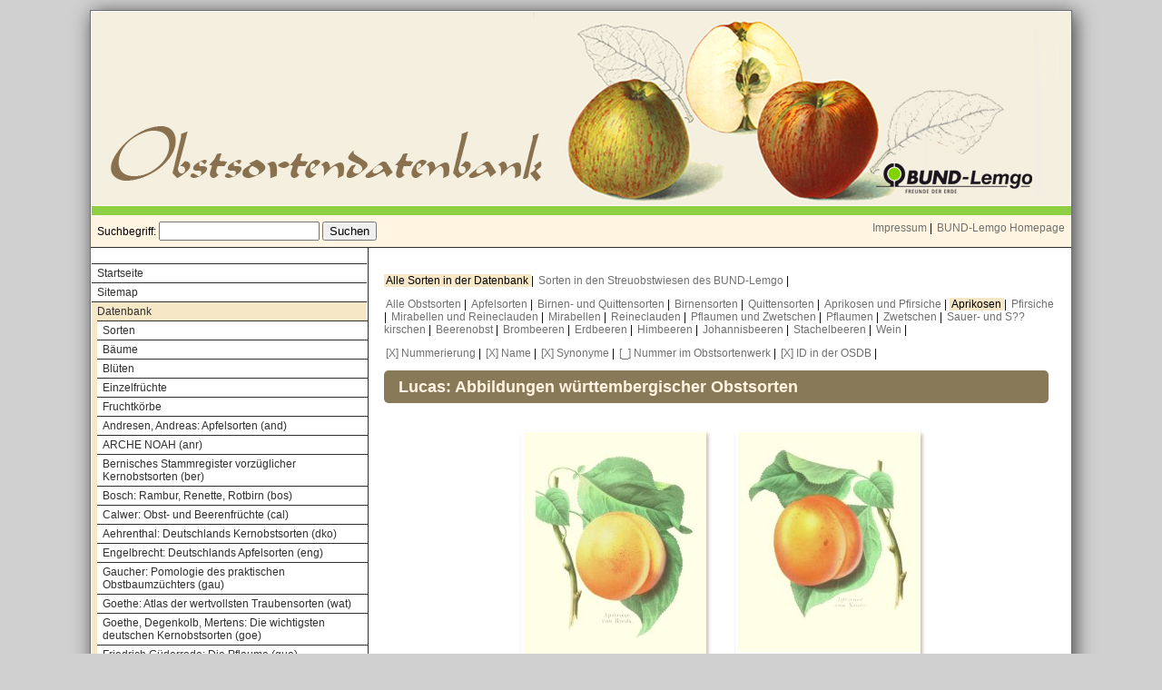

--- FILE ---
content_type: text/html
request_url: http://obstsortendatenbank.de/index.php?id1=gal_view&id2=luc&img=&osi=0&osw=luc&page=articles/cat_view.php&sel=2&show_ctr=1&show_id=1&show_nam=1&show_num=0&show_syn=1&tn=0&typ=apr
body_size: 15274
content:
<html>
<head>
<title>BUND-Lemgo Obstsortendatenbank</title>
<link rel="STYLESHEET" href="main.css" type="text/css" media="screen">
<link rel="STYLESHEET" href="print.css" type="text/css" media="print">
<style type="text/css">
@import url(gogallery.css) screen, print;
</style>
<meta http-equiv="keywords" content="BUND-Lemgo Obstsortendatenbank">
</head>
<body bgcolor='#FFFFFF'>
<table class='t1' align="center">
<tr>
<td>
<table class='t2' align="center" cellspacing=0 width="100%">
<!------------------------------------------------------------>
<tr>
<tr>
<!------------------------------------------------------------>
<td class="head" colspan="2">
<div id="head">
</div> <!-- head -->
</td>
<!------------------------------------------------------------>
</tr>
<tr>
<!------------------------------------------------------------>
<td class="head2" colspan="2">
</td>
<!------------------------------------------------------------>
</tr>
<tr>
<!------------------------------------------------------------>
<td class="head3" colspan="2">
<table width="100%">
<tr>
<td><form action="suche.htm" method="post"> <!-- F1 -->
Suchbegriff:
<input class="large" type="text" name="f1">
<input type="submit" value="Suchen">
<input type="hidden" name="state" value="S1">
</form> <!-- F1 --></td>
<td align="right" valign="middle">
<a href="impressum.htm">Impressum</a> | <a href="http://www.bund-lemgo.de">BUND-Lemgo Homepage</a>
</td>
</tr>
</table>
</td>
<!------------------------------------------------------------>
</tr>
<tr>
<!------------------------------------------------------------>
<td class="toc">
<div id="toc"><ul>
      <li><a href="home.htm">Startseite</a><ul>
</ul>
      <li><a href="sitemap.htm">Sitemap</a><ul>
</ul>
      <li><a class="active" href="datenbank.htm">Datenbank</a><ul>
      <li><a href="sorten.htm">Sorten</a><ul>
</ul>
      <li><a href="baeume.htm">B�ume</a><ul>
</ul>
      <li><a href="blueten.htm">Bl�ten</a><ul>
</ul>
      <li><a href="fruechte.htm">Einzelfr�chte</a><ul>
</ul>
      <li><a href="fruchtkoerbe.htm">Fruchtk�rbe</a><ul>
</ul>
      <li><a href="and.htm">Andresen, Andreas: Apfelsorten (and)</a><ul>
</ul>
      <li><a href="anr.htm">ARCHE NOAH (anr)</a><ul>
</ul>
      <li><a href="ber.htm">Bernisches Stammregister vorz�glicher Kernobstsorten (ber)</a><ul>
</ul>
      <li><a href="bos.htm">Bosch: Rambur, Renette, Rotbirn (bos)</a><ul>
</ul>
      <li><a href="cal.htm">Calwer: Obst- und Beerenfr�chte (cal)</a><ul>
</ul>
      <li><a href="dko.htm">Aehrenthal: Deutschlands Kernobstsorten (dko)</a><ul>
</ul>
      <li><a href="eng.htm">Engelbrecht: Deutschlands Apfelsorten (eng)</a><ul>
</ul>
      <li><a href="gau.htm">Gaucher: Pomologie des praktischen Obstbaumz�chters (gau)</a><ul>
</ul>
      <li><a href="wat.htm">Goethe: Atlas der wertvollsten Traubensorten (wat)</a><ul>
</ul>
      <li><a href="goe.htm">Goethe, Degenkolb, Mertens: Die wichtigsten deutschen Kernobstsorten (goe)</a><ul>
</ul>
      <li><a href="gue.htm">Friedrich G�derrode: Die Pflaume (gue)</a><ul>
</ul>
      <li><a href="ham.htm">Hammerschmidt: Das Apfelbuch Schleswig-Holstein (ham)</a><ul>
</ul>
      <li><a href="hin.htm">Hinterth�r: Praktisches Handbuch (hin)</a><ul>
</ul>
      <li><a href="jun.htm">Junge: Unser Beerenobst in Feld und Garten (jun)</a><ul>
</ul>
      <li><a href="reb.htm">E. Junge: Die Rebspalierzucht  (reb)</a><ul>
</ul>
      <li><a href="kol.htm">Koloc: Apfelsorten, Birnensorten (kol)</a><ul>
</ul>
      <li><a href="deu.htm">Kr�mmel, Groh, Friedrich: Deutsche Obstsorten (deu)</a><ul>
</ul>
      <li><a href="lan.htm">Langethal: Deutsches Obstcabinet (lan)</a><ul>
</ul>
      <li><a href="lau.htm">Lauche: Deutsche Pomologie (lau)</a><ul>
</ul>
      <li><a href="lij.htm">R. Lijsten und A. Beeftink: Nederlandsche Fruitsorten (lij)</a><ul>
</ul>
      <li><a href="eos.htm">L�schnig, Josef: Empfehlenswerte Obstsorten (eos)</a><ul>
</ul>
      <li><a href="loe.htm">Loewel; Labus: Deutsche �pfel (loe)</a><ul>
</ul>
      <li><a href="luc.htm">Lucas: Abbildungen w�rttembergischer Obstsorten (luc)</a><ul>
</ul>
      <li><a href="tih.htm">Lucas: Pomologische Tafeln (tih)</a><ul>
</ul>
      <li><a href="ih.htm">Lucas, Oberdieck: Illustriertes Handbuch der Obstkunde (ih)</a><ul>
</ul>
      <li><a href="pom.htm">Lucas, Oberdieck: Pomologische Monatshefte (pom)</a><ul>
</ul>
      <li><a href="mat.htm">Mathieu, Carl: Die besten Kirschen, Pfirsiche, Aprikosen, Pflaumen (mat)</a><ul>
</ul>
      <li><a href="mit.htm">Mitschurin: Ausgew�hlte Schriften (mit)</a><ul>
</ul>
      <li><a href="fra.htm">Mayer, Johann: Pomona Franconica (fra)</a><ul>
</ul>
      <li><a href="do.htm">M�ller-Diemitz, Bissmann-Gotha u.a.: Deutschlands Obstsorten (do)</a><ul>
</ul>
      <li><a href="erf.htm">Ohne Autor: Erfurter F�hrer (erf)</a><ul>
</ul>
      <li><a href="nda.htm">Ohne Autor: Nach der Arbeit (nda)</a><ul>
</ul>
      <li><a href="sob.htm">Ohne Autor: Schweizer Obstbauer (sob)</a><ul>
</ul>
      <li><a href="ubd.htm">Ohne Autor: Unsere besten Deutschen Obstsorten (ubd)</a><ul>
</ul>
      <li><a href="ott.htm">Ottolander: Flora en Pomona (ott)</a><ul>
</ul>
      <li><a href="pfs.htm">Pfau-Schellenberg: Schweizerische Obstsorten (pfs)</a><ul>
</ul>
      <li><a href="fru.htm">Rosenthal / Ilsemann: Der Fruchtgarten (fru)</a><ul>
</ul>
      <li><a href="san.htm">Sanders: Das Apfelbuch (san)</a><ul>
</ul>
      <li><a href="sch.htm">Schaal: �pfel, Birnen, Stein-Beeren- und Schalenobst (sch)</a><ul>
</ul>
      <li><a href="poe.htm">Schmidt, Dr. Martin: Deutscher Obstbau (poe)</a><ul>
</ul>
      <li><a href="sei.htm">Seitzer, Josef: Farbtafeln der Apfelsorten(sei)</a><ul>
</ul>
      <li><a href="sic.htm">Sickler: Der teutsche Obstg�rtner (sic)</a><ul>
</ul>
      <li><a href="sto.htm">Stoll: �sterreichisch-Ungarische Pomologie (sto)</a><ul>
</ul>
      <li><a href="sot.htm">Seltene Sorten (sot)</a><ul>
</ul>
      <li><a href="sow.htm">Zschokke, Waedenswill: Schweizerisches Obstbilderwerk (sow)</a><ul>
</ul>
      <li><a href="sowt.htm">Zschokke, Waedenswill: Schweizerisches Obstbilderwerk Texttafeln (sowt)</a><ul>
</ul>
</ul>
      <li><a href="pomologen.htm">Pomologen</a><ul>
</ul>
      <li><a href="unsere_obstwiesen.htm">Unsere Obstwiesen</a><ul>
</ul>
      <li><a href="owstat.htm">Obstwiesen Statistik</a><ul>
</ul>
      <li><a href="unsere_baeume.htm">Unsere B�ume</a><ul>
</ul>
      <li><a href="copyright.htm">Copyright</a><ul>
</ul>
      <li><a href="plakate.htm">Flyer und Plakate</a><ul>
</ul>
      <li><a href="links.htm">Links</a><ul>
</ul>
      <li><a href="impressum.htm">Impressum</a><ul>
</ul>
      <li><a href="datenschutz.htm">Datenschutz</a><ul>
</ul>
</ul>
<!-- <p>
<img src="downloads/Logo_OSD.gif">
</p>
-->
</div> <!-- toc -->
</td> <!-- toc -->
<!------------------------------------------------------------>
<td class="main">
<div id="main"><p>
<!-- Key = 2;  -->
<a href="index.php?id1=gal_view&id2=luc&img=&osi=0&osw=luc&page=articles/cat_view.php&sel=2&show_ctr=1&show_id=1&show_nam=1&show_num=0&show_syn=1&tn=0&typ=apr" class="active">
Alle Sorten in der Datenbank
</a> | 
<!-- Key = 0;  -->
<a href="index.php?id1=gal_view&id2=luc&img=&osi=0&osw=luc&page=articles/cat_view.php&sel=0&show_ctr=1&show_id=1&show_nam=1&show_num=0&show_syn=1&tn=0&typ=apr" class="notactive">
Sorten in den Streuobstwiesen des BUND-Lemgo
</a> | </p><p>
<!-- Key = x;  -->
<a href="index.php?id1=gal_view&id2=luc&img=&osi=0&osw=luc&page=articles/cat_view.php&sel=2&show_ctr=1&show_id=1&show_nam=1&show_num=0&show_syn=1&tn=0&typ=x" class="notactive">
Alle Obstsorten
</a> | 
<!-- Key = a;  -->
<a href="index.php?id1=gal_view&id2=luc&img=&osi=0&osw=luc&page=articles/cat_view.php&sel=2&show_ctr=1&show_id=1&show_nam=1&show_num=0&show_syn=1&tn=0&typ=a" class="notactive">
Apfelsorten
</a> | 
<!-- Key = bq;  -->
<a href="index.php?id1=gal_view&id2=luc&img=&osi=0&osw=luc&page=articles/cat_view.php&sel=2&show_ctr=1&show_id=1&show_nam=1&show_num=0&show_syn=1&tn=0&typ=bq" class="notactive">
Birnen- und Quittensorten
</a> | 
<!-- Key = b;  -->
<a href="index.php?id1=gal_view&id2=luc&img=&osi=0&osw=luc&page=articles/cat_view.php&sel=2&show_ctr=1&show_id=1&show_nam=1&show_num=0&show_syn=1&tn=0&typ=b" class="notactive">
Birnensorten
</a> | 
<!-- Key = q;  -->
<a href="index.php?id1=gal_view&id2=luc&img=&osi=0&osw=luc&page=articles/cat_view.php&sel=2&show_ctr=1&show_id=1&show_nam=1&show_num=0&show_syn=1&tn=0&typ=q" class="notactive">
Quittensorten
</a> | 
<!-- Key = aprpfi;  -->
<a href="index.php?id1=gal_view&id2=luc&img=&osi=0&osw=luc&page=articles/cat_view.php&sel=2&show_ctr=1&show_id=1&show_nam=1&show_num=0&show_syn=1&tn=0&typ=aprpfi" class="notactive">
Aprikosen und Pfirsiche
</a> | 
<!-- Key = apr;  -->
<a href="index.php?id1=gal_view&id2=luc&img=&osi=0&osw=luc&page=articles/cat_view.php&sel=2&show_ctr=1&show_id=1&show_nam=1&show_num=0&show_syn=1&tn=0&typ=apr" class="active">
Aprikosen
</a> | 
<!-- Key = pfi;  -->
<a href="index.php?id1=gal_view&id2=luc&img=&osi=0&osw=luc&page=articles/cat_view.php&sel=2&show_ctr=1&show_id=1&show_nam=1&show_num=0&show_syn=1&tn=0&typ=pfi" class="notactive">
Pfirsiche
</a> | 
<!-- Key = mirren;  -->
<a href="index.php?id1=gal_view&id2=luc&img=&osi=0&osw=luc&page=articles/cat_view.php&sel=2&show_ctr=1&show_id=1&show_nam=1&show_num=0&show_syn=1&tn=0&typ=mirren" class="notactive">
Mirabellen und Reineclauden
</a> | 
<!-- Key = mir;  -->
<a href="index.php?id1=gal_view&id2=luc&img=&osi=0&osw=luc&page=articles/cat_view.php&sel=2&show_ctr=1&show_id=1&show_nam=1&show_num=0&show_syn=1&tn=0&typ=mir" class="notactive">
Mirabellen
</a> | 
<!-- Key = ren;  -->
<a href="index.php?id1=gal_view&id2=luc&img=&osi=0&osw=luc&page=articles/cat_view.php&sel=2&show_ctr=1&show_id=1&show_nam=1&show_num=0&show_syn=1&tn=0&typ=ren" class="notactive">
Reineclauden
</a> | 
<!-- Key = pflzwe;  -->
<a href="index.php?id1=gal_view&id2=luc&img=&osi=0&osw=luc&page=articles/cat_view.php&sel=2&show_ctr=1&show_id=1&show_nam=1&show_num=0&show_syn=1&tn=0&typ=pflzwe" class="notactive">
Pflaumen und Zwetschen
</a> | 
<!-- Key = pfl;  -->
<a href="index.php?id1=gal_view&id2=luc&img=&osi=0&osw=luc&page=articles/cat_view.php&sel=2&show_ctr=1&show_id=1&show_nam=1&show_num=0&show_syn=1&tn=0&typ=pfl" class="notactive">
Pflaumen
</a> | 
<!-- Key = zwe;  -->
<a href="index.php?id1=gal_view&id2=luc&img=&osi=0&osw=luc&page=articles/cat_view.php&sel=2&show_ctr=1&show_id=1&show_nam=1&show_num=0&show_syn=1&tn=0&typ=zwe" class="notactive">
Zwetschen
</a> | 
<!-- Key = k;  -->
<a href="index.php?id1=gal_view&id2=luc&img=&osi=0&osw=luc&page=articles/cat_view.php&sel=2&show_ctr=1&show_id=1&show_nam=1&show_num=0&show_syn=1&tn=0&typ=k" class="notactive">
Sauer- und S??kirschen
</a> | 
<!-- Key = bo;  -->
<a href="index.php?id1=gal_view&id2=luc&img=&osi=0&osw=luc&page=articles/cat_view.php&sel=2&show_ctr=1&show_id=1&show_nam=1&show_num=0&show_syn=1&tn=0&typ=bo" class="notactive">
Beerenobst
</a> | 
<!-- Key = bob;  -->
<a href="index.php?id1=gal_view&id2=luc&img=&osi=0&osw=luc&page=articles/cat_view.php&sel=2&show_ctr=1&show_id=1&show_nam=1&show_num=0&show_syn=1&tn=0&typ=bob" class="notactive">
Brombeeren
</a> | 
<!-- Key = boe;  -->
<a href="index.php?id1=gal_view&id2=luc&img=&osi=0&osw=luc&page=articles/cat_view.php&sel=2&show_ctr=1&show_id=1&show_nam=1&show_num=0&show_syn=1&tn=0&typ=boe" class="notactive">
Erdbeeren
</a> | 
<!-- Key = boh;  -->
<a href="index.php?id1=gal_view&id2=luc&img=&osi=0&osw=luc&page=articles/cat_view.php&sel=2&show_ctr=1&show_id=1&show_nam=1&show_num=0&show_syn=1&tn=0&typ=boh" class="notactive">
Himbeeren
</a> | 
<!-- Key = boj;  -->
<a href="index.php?id1=gal_view&id2=luc&img=&osi=0&osw=luc&page=articles/cat_view.php&sel=2&show_ctr=1&show_id=1&show_nam=1&show_num=0&show_syn=1&tn=0&typ=boj" class="notactive">
Johannisbeeren
</a> | 
<!-- Key = bos;  -->
<a href="index.php?id1=gal_view&id2=luc&img=&osi=0&osw=luc&page=articles/cat_view.php&sel=2&show_ctr=1&show_id=1&show_nam=1&show_num=0&show_syn=1&tn=0&typ=bos" class="notactive">
Stachelbeeren
</a> | 
<!-- Key = wei;  -->
<a href="index.php?id1=gal_view&id2=luc&img=&osi=0&osw=luc&page=articles/cat_view.php&sel=2&show_ctr=1&show_id=1&show_nam=1&show_num=0&show_syn=1&tn=0&typ=wei" class="notactive">
Wein
</a> | </p><p> <a href="index.php?id1=gal_view&id2=luc&img=&osi=0&osw=luc&page=articles/cat_view.php&sel=2&show_ctr=0&show_id=1&show_nam=1&show_num=0&show_syn=1&tn=0&typ=apr">[X] Nummerierung</a>
 |  <a href="index.php?id1=gal_view&id2=luc&img=&osi=0&osw=luc&page=articles/cat_view.php&sel=2&show_ctr=1&show_id=1&show_nam=0&show_num=0&show_syn=1&tn=0&typ=apr">[X] Name</a>
 |  <a href="index.php?id1=gal_view&id2=luc&img=&osi=0&osw=luc&page=articles/cat_view.php&sel=2&show_ctr=1&show_id=1&show_nam=1&show_num=0&show_syn=0&tn=0&typ=apr">[X] Synonyme</a>
 |  <a href="index.php?id1=gal_view&id2=luc&img=&osi=0&osw=luc&page=articles/cat_view.php&sel=2&show_ctr=1&show_id=1&show_nam=1&show_num=1&show_syn=1&tn=0&typ=apr">[_] Nummer im Obstsortenwerk</a>
 |  <a href="index.php?id1=gal_view&id2=luc&img=&osi=0&osw=luc&page=articles/cat_view.php&sel=2&show_ctr=1&show_id=0&show_nam=1&show_num=0&show_syn=1&tn=0&typ=apr">[X] ID in der OSDB</a>
 | </p><h1>Lucas: Abbildungen w�rttembergischer Obstsorten</h1>
<!-- GetCatView() { -->
<table align="center"><tr>
<!-- GetCatView100() { -->
</tr><tr><td>
<!-- GetCatView2() { -->

<div id='gogtn'>
<table class='gogtn' width='100%'>

<tr>
<td class='image'>
<a href="index.php?id1=img&page=articles/img_view.php&osw=luc&osi=aprikose_von_breda&img=">
<img src="osdb/luc/aprikose_von_breda_luc_tn.jpg">
</a>
</td> <!-- image -->
</tr>

<!-- GetDocView() { -->

<tr>
<td class="ctr">
1
</td>
</tr>

<tr>
<td class="nam">
<a href="index.php?id1=vcard&page=articles/vcard_view.php&osi=aprikose_von_breda">
Aprikose von Breda 
</a>
</td>
</tr>

<tr>
<td class="syn">
Bredamarille
</td>
</tr>

<tr>
<td class="id">
aprikose_von_breda
</td>
</tr>

<!-- } GetDocView() -->

</table> <!-- gogtn -->
</div> <!-- gogtn -->

<!-- } GetCatView2() -->
</td>
<!-- } GetCatView100() -->

<!-- GetCatView100() { -->
<td>
<!-- GetCatView2() { -->

<div id='gogtn'>
<table class='gogtn' width='100%'>

<tr>
<td class='image'>
<a href="index.php?id1=img&page=articles/img_view.php&osw=luc&osi=aprikose_von_nancy&img=">
<img src="osdb/luc/aprikose_von_nancy_luc_tn.jpg">
</a>
</td> <!-- image -->
</tr>

<!-- GetDocView() { -->

<tr>
<td class="ctr">
2
</td>
</tr>

<tr>
<td class="nam">
<a href="index.php?id1=vcard&page=articles/vcard_view.php&osi=aprikose_von_nancy">
Aprikose von Nancy 
</a>
</td>
</tr>

<tr>
<td class="syn">

Aprikose aus Nancy,
Nancy Aprikose

</td>
</tr>

<tr>
<td class="id">
aprikose_von_nancy
</td>
</tr>

<!-- } GetDocView() -->

</table> <!-- gogtn -->
</div> <!-- gogtn -->

<!-- } GetCatView2() -->
</td>
<!-- } GetCatView100() -->
</tr></table>
<!-- } GetCatView() -->
</div> <!-- main -->
</td> <!-- main -->
<!------------------------------------------------------------>
</tr>
</table> <!-- t2 -->
</td>
<!------------------------------------------------------------>
</tr>
</table> <!-- t1 -->
</body>
</html>
